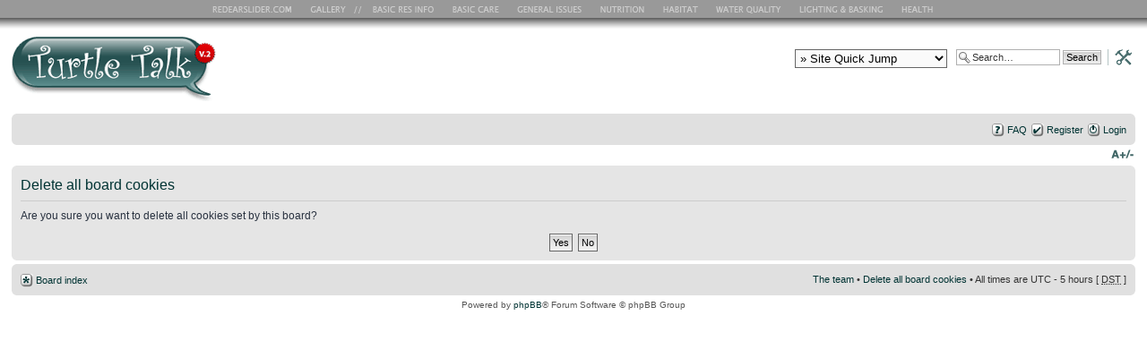

--- FILE ---
content_type: text/html; charset=UTF-8
request_url: http://redearslider.com/forum/ucp.php?mode=delete_cookies&sid=796df1cf0c574f0cff9188cbbac4265f
body_size: 3649
content:
<!DOCTYPE html PUBLIC "-//W3C//DTD XHTML 1.0 Strict//EN" "http://www.w3.org/TR/xhtml1/DTD/xhtml1-strict.dtd">
<html xmlns="http://www.w3.org/1999/xhtml" dir="ltr" lang="en-gb" xml:lang="en-gb">
<head>

<meta http-equiv="content-type" content="text/html; charset=UTF-8" />
<meta http-equiv="content-style-type" content="text/css" />
<meta http-equiv="content-language" content="en-gb" />
<meta http-equiv="imagetoolbar" content="no" />
<meta name="resource-type" content="document" />
<meta name="distribution" content="global" />
<meta name="keywords" content="" />
<meta name="description" content="" />

<title>Redearslider.com :: User Control Panel :: Delete all board cookies</title>
<link rel="apple-touch-icon" href="http://www.redearslider.com/forum/iphone-icon.jpg"/>



<!--
	phpBB style name: turtletalk2
	Based on style:   prosilver (this is the default phpBB3 style)
	Original author:
	Modified by:

	NOTE: This page was generated by phpBB, the free open-source bulletin board package.
	      The phpBB Group is not responsible for the content of this page and forum. For more information
	      about phpBB please visit http://www.phpbb.com
-->

<script type="text/javascript">
// <![CDATA[
	var jump_page = 'Enter the page number you wish to go to:';
	var on_page = '';
	var per_page = '';
	var base_url = '';
	var style_cookie = 'phpBBstyle';
	var style_cookie_settings = '; path=/; domain=.redearslider.com';
	var onload_functions = new Array();
	var onunload_functions = new Array();

	

	/**
	* Find a member
	*/
	function find_username(url)
	{
		popup(url, 760, 570, '_usersearch');
		return false;
	}

	/**
	* New function for handling multiple calls to window.onload and window.unload by pentapenguin
	*/
	window.onload = function()
	{
		for (var i = 0; i < onload_functions.length; i++)
		{
			eval(onload_functions[i]);
		}
	}

	window.onunload = function()
	{
		for (var i = 0; i < onunload_functions.length; i++)
		{
			eval(onunload_functions[i]);
		}
	}

// ]]>
</script>
<script type="text/javascript" src="./styles/turtletalk2/template/styleswitcher.js"></script>
<script type="text/javascript" src="./styles/turtletalk2/template/forum_fn.js"></script>


<link href="./styles/turtletalk2/theme/print.css" rel="stylesheet" type="text/css" media="print" title="printonly" />
<link href="./style.php?id=4&amp;lang=en&amp;sid=cee3656e5e0083aa8dd7c04dc3d1d356" rel="stylesheet" type="text/css" media="screen, projection" />

<link href="./styles/turtletalk2/theme/normal.css" rel="stylesheet" type="text/css" title="A" />
<link href="./styles/turtletalk2/theme/medium.css" rel="alternate stylesheet" type="text/css" title="A+" />
<link href="./styles/turtletalk2/theme/large.css" rel="alternate stylesheet" type="text/css" title="A++" />

<!-- Analytics3 -->
<script type="text/javascript">

  var _gaq = _gaq || [];
  _gaq.push(['_setAccount', 'UA-1855721-1']);
  _gaq.push(['_trackPageview']);

  (function() {
    var ga = document.createElement('script'); ga.type = 'text/javascript'; ga.async = true;
    ga.src = ('https:' == document.location.protocol ? 'https://ssl' : 'http://www') + '.google-analytics.com/ga.js';
    var s = document.getElementsByTagName('script')[0]; s.parentNode.insertBefore(ga, s);
  })();

</script>
<script type="text/JavaScript">
<!--
function MM_jumpMenu(targ,selObj,restore){ //v3.0
  eval(targ+".location='"+selObj.options[selObj.selectedIndex].value+"'");
  if (restore) selObj.selectedIndex=0;
}
//-->
</script>
</head>

<body id="phpbb" class="section-ucp ltr">

<div id="forumnav">
<ul id="menu">
<li id="nav_home"><a href="http://www.redearslider.com/" title="RES Home Page">RES Home Page</a></li>
<li id="nav_gallery"><a href="http://www.redearslider.com/index_gallery.html" title="RES Gallery">RES Gallery</a></li>
<li id="nav_basic"><a href="http://www.redearslider.com/index_basic_info.html" title="Basic RES Info">Basic RES Info</a></li>
<li id="nav_basic_care"><a href="http://www.redearslider.com/index_basic_care.html" title="Basic Care">Basic Care</a></li>
<li id="nav_general"><a href="http://www.redearslider.com/index_general_issues.html" title="General Issues">General Issues</a></li>
<li id="nav_nutrition"><a href="http://www.redearslider.com/index_nutrition.html" title="Nutrition">Nutrition</a></li>
<li id="nav_habitat"><a href="http://www.redearslider.com/index_habitat.html" title="Habitat">Habitat</a></li>
<li id="nav_water_quality"><a href="http://www.redearslider.com/index_water_quality.html" title="Water Quality">Water Quality</a></li>
<li id="nav_lighting_basking"><a href="http://www.redearslider.com/index_lighting_basking.html" title="Lighting and Basking">Lighting and Basking</a></li>
<li id="nav_health"><a href="http://www.redearslider.com/index_health.html" title="Health">Health</a></li>
</ul>
</div>

<div class="center_div">
<a href="./index.php?sid=cee3656e5e0083aa8dd7c04dc3d1d356" title="Board index" id="logo"><img src="./styles/turtletalk2/imageset/site_logo.gif" width="500" height="75" alt="" title="" /></a>


<div id="search-box">
	<form action="./search.php?sid=cee3656e5e0083aa8dd7c04dc3d1d356" method="get" id="search">
		<fieldset>
			<input name="keywords" id="keywords" type="text" maxlength="128" title="Search for keywords" class="inputbox search" value="Search…" onclick="if(this.value=='Search…')this.value='';" onblur="if(this.value=='')this.value='Search…';" />
			<input class="button2" value="Search" type="submit" /><a href="./search.php?sid=cee3656e5e0083aa8dd7c04dc3d1d356" title="View the advanced search options"><img src="./styles/turtletalk2/imageset/gfx_adv_search.gif" alt="View the advanced search options" border="0" height="18" width="35"></a> <input type="hidden" name="sid" value="cee3656e5e0083aa8dd7c04dc3d1d356" />

		</fieldset>
	</form>
</div>
<!-- jump menu -->
<div id="search-box">
<form name="forum_jump"">
<select id="forumjump" style="width:170px; name="forumjump" onChange="MM_jumpMenu('parent',this,0)">
<option value="" selected="selected">&raquo; Site Quick Jump</option>
<option value="">--------------------</option>
<option value="">- Forum Actions -</option>
<option value="http://www.redearslider.com/forum/ucp.php?i=pm&folder=inbox">My Private Messages</option>
<option value="http://www.redearslider.com/forum/ucp.php?i=172">Edit My Profile</option>
<option value="http://www.redearslider.com/forum/search.php?search_id=egosearch">View My Posts</option>
<option value="http://www.redearslider.com/forum/ucp.php?i=profile&mode=avatar">Add/Change My Avatar</option>
<option value="mailto:redearslider@gmail.com">Email Adminstrator</option>
<option value="">--------------------</option>
<option value="">- Site Content -</option>
<option value="http://www.redearslider.com/index_basic_info.html">Basic RES Info</option>
<option value="http://www.redearslider.com/index_basic_care.html">Basic Care</option>
<option value="http://www.redearslider.com/index_general_issues.html">General Issues</option>
<option value="http://www.redearslider.com/index_nutrition.html">Nutrition</option>
<option value="http://www.redearslider.com/index_habitat.html">Habitat</option>
<option value="http://www.redearslider.com/index_water_quality.html">Water Quality</option>
<option value="http://www.redearslider.com/index_lighting_basking.html">Lighting &amp; Basking</option>
<option value="http://www.redearslider.com/index_health.html">Health</option>
<option value="">--------------------</option>
<option value="">- Popular Pages -</option>
<option value="http://www.redearslider.com/index_gallery.html">Photo Gallery &amp; Contest</option>
<option value="http://www.redearslider.com/choose_vet.html">Choosing a Vet</option>
<option value="http://www.redearslider.com/entice_eating.html">Methods to Entice Eating</option>
<option value="http://www.redearslider.com/determining_sex.html">Is my turtle a boy or a girl?</option>
<option value="http://www.redearslider.com/hatchling_tips.html">Beginner Tips</option>
<option value="http://www.redearslider.com/reproduction.html">Reproduction: Mating, Eggs and Nests</option>
</select>
</form>
</div>
</div>

<div id="wrap" style="clear:both;">
	<a id="top" name="top" accesskey="t"></a>
		<div id="page-header">
			<div class="navbar">
				<div class="inner"><span class="corners-top"><span></span></span>


				<ul class="linklist rightside">
					<li class="icon-faq"><a href="./faq.php?sid=cee3656e5e0083aa8dd7c04dc3d1d356" title="Frequently Asked Questions">FAQ</a></li>
					<li class="icon-register"><a href="./ucp.php?mode=register&amp;sid=cee3656e5e0083aa8dd7c04dc3d1d356">Register</a></li>
					<li class="icon-logout"><a href="./ucp.php?mode=login&amp;sid=cee3656e5e0083aa8dd7c04dc3d1d356" title="Login" accesskey="x">Login</a></li>
					
				</ul>

				<span class="corners-bottom"><span></span></span></div>
			</div>
		</div>

				<ul class="linklist navlinks">
					<li class="rightside"><a href="#" onclick="fontsizeup(); return false;" onkeypress="return fontsizeup(event);" class="fontsize" title="Change font size">Change font size</a></li>
					
				</ul>

<a name="start_here"></a>

<div id="page-body">
	

<form id="confirm" action="./ucp.php?mode=delete_cookies&amp;sid=cee3656e5e0083aa8dd7c04dc3d1d356&amp;confirm_key=3N0Q9A7HSG" method="post">
<div class="panel">
	<div class="inner"><span class="corners-top"><span></span></span>

	<h2>Delete all board cookies</h2>
	<p>Are you sure you want to delete all cookies set by this board?</p>
	
	<fieldset class="submit-buttons">
		<input type="hidden" name="confirm_uid" value="1" />
<input type="hidden" name="sess" value="cee3656e5e0083aa8dd7c04dc3d1d356" />
<input type="hidden" name="sid" value="cee3656e5e0083aa8dd7c04dc3d1d356" />

		<input type="submit" name="confirm" value="Yes" class="button2" />&nbsp; 
		<input type="submit" name="cancel" value="No" class="button2" />
	</fieldset>

	<span class="corners-bottom"><span></span></span></div>
</div>
</form>

</div>

<div id="page-footer">

	<div class="navbar">
		<div class="inner"><span class="corners-top"><span></span></span>

		<ul class="linklist">
			<li class="icon-home"><a href="./index.php?sid=cee3656e5e0083aa8dd7c04dc3d1d356" accesskey="h">Board index</a></li>
				
			<li class="rightside"><a href="./memberlist.php?mode=leaders&amp;sid=cee3656e5e0083aa8dd7c04dc3d1d356">The team</a> &bull; <a href="./ucp.php?mode=delete_cookies&amp;sid=cee3656e5e0083aa8dd7c04dc3d1d356">Delete all board cookies</a> &bull; All times are UTC - 5 hours [ <abbr title="Daylight Saving Time">DST</abbr> ]</li>
		</ul>

		<span class="corners-bottom"><span></span></span></div>
	</div>

	<div class="copyright">Powered by <a href="http://www.phpbb.com/">phpBB</a>&reg; Forum Software &copy; phpBB Group
		
	</div>
</div>

</div>

<div>
	<a id="bottom" name="bottom" accesskey="z"></a>
	
</div>

</body>
</html>